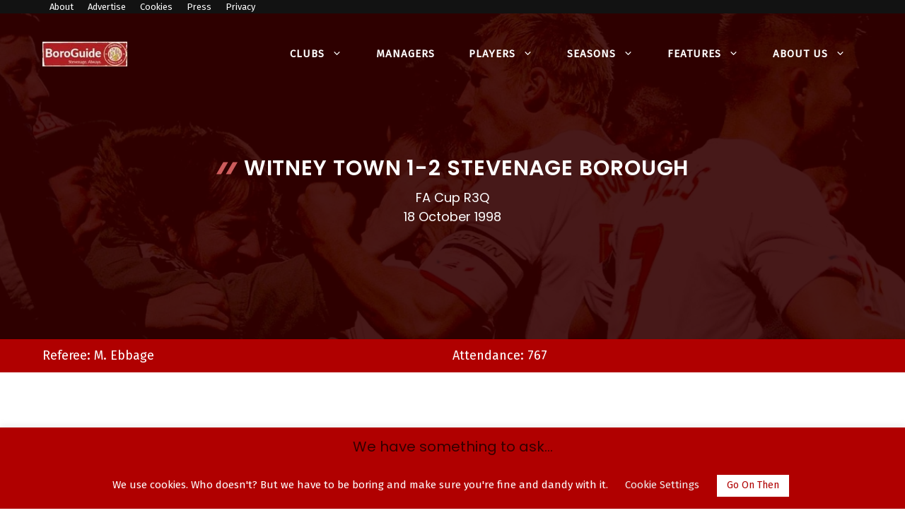

--- FILE ---
content_type: text/html; charset=utf-8
request_url: https://www.google.com/recaptcha/api2/aframe
body_size: 267
content:
<!DOCTYPE HTML><html><head><meta http-equiv="content-type" content="text/html; charset=UTF-8"></head><body><script nonce="PMOBStBl9C3lls2FgIkr1Q">/** Anti-fraud and anti-abuse applications only. See google.com/recaptcha */ try{var clients={'sodar':'https://pagead2.googlesyndication.com/pagead/sodar?'};window.addEventListener("message",function(a){try{if(a.source===window.parent){var b=JSON.parse(a.data);var c=clients[b['id']];if(c){var d=document.createElement('img');d.src=c+b['params']+'&rc='+(localStorage.getItem("rc::a")?sessionStorage.getItem("rc::b"):"");window.document.body.appendChild(d);sessionStorage.setItem("rc::e",parseInt(sessionStorage.getItem("rc::e")||0)+1);localStorage.setItem("rc::h",'1769045569153');}}}catch(b){}});window.parent.postMessage("_grecaptcha_ready", "*");}catch(b){}</script></body></html>

--- FILE ---
content_type: text/css
request_url: https://www.boroguide.co.uk/wp-content/themes/boroguide-v3/style.css?ver=1761338160
body_size: 6735
content:
/*
 Theme Name:   BoroGuide
 Theme URI:    https://www.boroguide.co.uk
 Description:  A child theme based on GeneratePress
 Author:       BoroGuide
 Author URI:   https://www.boroguide.co.uk
 Template:     generatepress
 Version:      3.0.1
*/


/* ACCORDION */
details div {border-left: 2px solid #b00000;border-right: 2px solid #b00000;border-bottom: 2px solid #b00000;padding: 1.5em;
}
details div > * + * {margin-top: 1.5em;}
details + details {margin-top: .5rem;}
summary {list-style: none;}
summary::-webkit-details-marker {display: none;}
summary {border: 2px solid #b00000;padding: .75em 1em;cursor: pointer;position: relative;padding-left: calc(1.75rem + .75rem + .75rem);}
summary:before {position: absolute;top: 50%;transform: translateY(-50%);left: .75rem;content: "+";width: 1.75rem;height: 1.75rem;background-color: #b00000;color: #FFF;display: inline-flex;justify-content: center;align-items: center;flex-shrink: 0;
}
details[open] summary {background-color: #efefef;}
details[open] summary:before {content: "-";}
summary:hover {background-color: #efefef;}


/* TABS*/ 
.tabset > input[type="radio"] {position: absolute;left: -200vw;}
.tabset .tab-panel {display: none;}
.tabset > input:first-child:checked ~ .tab-panels > .tab-panel:first-child,.tabset > input:nth-child(3):checked ~ .tab-panels > .tab-panel:nth-child(2),.tabset > input:nth-child(5):checked ~ .tab-panels > .tab-panel:nth-child(3),.tabset > input:nth-child(7):checked ~ .tab-panels > .tab-panel:nth-child(4),.tabset > input:nth-child(9):checked ~ .tab-panels > .tab-panel:nth-child(5),.tabset > input:nth-child(11):checked ~ .tab-panels > .tab-panel:nth-child(6) {display: block;}
.tabset > label {position: relative;display: inline-block;padding: 15px 15px 25px;border: 1px solid transparent;border-bottom: 0;cursor: pointer;font-weight: 600;}
.tabset > label::after {content: "";position: absolute;left: 15px;bottom: 10px;width: 22px;height: 4px;background: #f7f8f9;}
.tabset > label:hover,.tabset > input:focus + label {color: #b00000;}
.tabset > label:hover::after,.tabset > input:focus + label::after,.tabset > input:checked + label::after {background: #b00000;}
.tabset > input:checked + label {border-color: #cd5c5c;border-bottom: 1px solid #fff;margin-bottom: -1px;}
.tab-panel {padding: 30px 0;border-top: 1px solid #cd5c5c;}
*,*:before,*:after {box-sizing: border-box;}
.tabset {max-width: 65em;}


#archive-input {background-image: url('/images/searchicon.png');background-position: 5px;background-repeat: no-repeat;width: 100%;font-size: 16px;padding: 12px 20px 12px 40px;border: 1px solid #ddd;margin:12px 0px;}
#archive-table {border-collapse: collapse;width: 100%;border: 1px solid #ddd;font-size: 18px;}
#archive-table th, #archive-table td {padding: 10px 5px;}
#archive-table tr {border-bottom: 1px solid #ddd;}
#archive-table tr.header, #archive-table tr:hover {background-color: #eee;}
.archive-list .archive-table {margin-bottom: 30px;border: none;}
.archive-list .archive-table th {color: #cd5c5c;}
.archive-list .archive-table th:first-child {text-align: left;text-transform: none;color: #cd5c5c;padding: 0;}
.archive-list .archive-table tr td {padding: 15px 0px;color: #000000;}
.archive-list .archive-table tr td, .archive-list .football-squad-table table {border: none;}
.archive-list .archive-table tr td:first-child {padding: 0;padding-top: 10px;}

.ad-link{padding: 0 0 0 5px;margin: 5px;}
.ad-link a{text-decoration:underline;color:#fff!important;padding:0px;}
.ad-link a:hover{text-decoration:none;color:#eee!important;background:transparent;}
.ad-text{font-size:14px;font-family: monospace;line-height: 24px;font-weight: 400;padding-bottom:10px;color:#fff;list-style: disc!important;}
.widget img {margin-left: auto;margin-right: auto;}
.search-banner {margin-top:20px;}
.author-page {margin-top:10px;}
.error-image {display:inline-block;padding:5px 0px;display: inline-block;
    vertical-align: middle;}

/*--- Profile ---*/ 
.profile-bg{ position: absolute; top: 0px; left: 0px; bottom: 0px; right: 0px; }
.profile-overlay{background:#cd5c5c;}
.profile-container {max-width:980px;padding:0px;margin: 0px auto;}
.profile-right, .profile-title, .profile-title-info, .page-title{ color: #ffffff; } 
.profile-left-overlay{background:#cd5c5c;}
.profile-wrapper { overflow: hidden; }
.profile-inner.profile-item{ margin-bottom: 0px; }
.profile-full{width: 100%; float: left; position: relative;}
.profile-left{width: 659px; float: left; position: relative;}
.profile-left-overlay{ position: absolute; top: 0px; right: 0px; bottom: 0px; left: 0px;opacity: 0.75; filter: alpha(opacity=75); }
.profile-thumbnail, .club-thumbnail{margin: 0 20px 0px 0px;padding:0px;float: left;overflow: hidden;max-width:120px;}
.profile-thumbnail img, .club-thumbnail img{ display: block; }	
.profile-sub-title {font-size: 14px;line-height: 22px;color: #999;border-bottom: 1px dashed #cd5c5c;border-top: 1px dashed #cd5c5c;}
.profile-sub-title p{margin-bottom:0;}
.profile-title, .page-title {font-size: 26px;text-transform: uppercase;font-weight: bold;margin: 0px;position: relative;text-overflow:ellipsis;}
.profile-title-info .squad { font-weight: bold; margin-right: 8px; }
.profile-title-info { font-size: 20px; line-height: 0; position: relative;margin-top: 5px;font-weight:normal;padding-top: 6px;}
.profile-wrap{padding: 21px 0;}
.profile-wrap img{float: left;max-width: 105px;}
.profile-wrap a{color:#b00000;}
.profile-wrap-details{margin-left: 116px;margin-right: 15px;}
.profile-wrap-details, .entry-title{overflow: hidden;text-overflow: ellipsis;white-space: nowrap;}
.profile-left-wrapper { overflow: hidden;width: 20%;float:left;vertical-align:middle; }
.profile-name-wrapper { overflow: hidden;width: 47%;float:left;vertical-align:middle; }
.profile-right { overflow: hidden;background:#cd5c5c;width: 321px;height:105px;float:right; background-color: #cd5c5c; }
.profile-right-inner { padding: 11px; }
.profile-right ul{margin:0;padding:0;}
.profile-right-info {margin: 5px 0px;font-size: 16px;}
.profile-right-contact {margin: 5px 0px;font-size: 16px;}
.profile-right:first-child { margin-top: 0px; }
.profile-right .profile-head { margin-right: 8px; font-weight: bold; }
.profile-head a:hover{color:#F0F0F0;}
.profile-tail {float:right;}
.profile-type {line-height: 0px;color: #ccc;padding-top:5px;font-size: 14px;margin-top: 0px;}
.profile-position {margin-right: 8px;border-top: 1px solid white;font-size: 20px;}
.profile-squad{font-weight:bold;color:#000;font-size:20px;}
.profile-tab a{color:#fff;}
.profile-tab a:hover{color:#cd5c5c;}
.profile-tab-title-inner li.active a{color:#cd5c5c;}
.profile-tab-title-wrapper{border-bottom:2px solid #cd5c5c;border-top: 2px solid #cd5c5c;padding: 5px 0px;margin-top: 0;margin-bottom:20px;height: 60px;} 
.profile-tab-title-inner.item { margin-bottom: 0px; font-size: 17px; font-weight: bold; float: left; }
.profile-tab-title-inner ul li{margin:0;margin-right: 5px;}
.profile-tab-title-inner a{text-decoration:none;}
.profile-tab{border:1px solid #cd5c5c;color: #fff;background-color:#cd5c5c;border-radius:10px;padding:10px;display:inline-block;}
.profile-tab-title-inner li:hover, .profile-tab-title-inner li.active{border:1px solid #cd5c5c;background-color: #fff;color:#cd5c5c;border-radius:10px;padding:10px;display:inline-block;}
.profile-tab-title-wrapper .tab { cursor: pointer; text-transform: uppercase; }
.profile-tab-title-wrapper .separator { margin: 0px 5px; vertical-align: middle; }
.profile-nav {border-radius: 4px;overflow: hidden;}
.tabs {margin:0;padding: 0;list-style: none;display: inline-block;width: 100%;}
.profile-social-wrapper{ float: right; padding: 0px; }
.item{margin: 0px 0px 20px;min-height: 1px;}
.profile-tab-content{ position: fixed; z-index: -1; opacity: 0; filter: alpha(opacity=0); transition: none; -moz-transition: none; -o-transition: none; -webkit-transition: none;  }
.profile-tab-content.active{ position: relative; z-index: 1; opacity: 1; filter: alpha(opacity=100);transition: opacity 300ms; -moz-transition: opacity 300ms;-o-transition: opacity 300ms; -webkit-transition: opacity 300ms; }
.profile-tab-content p{margin-bottom:20px;}
.profile-tab-content ul{margin-bottom:0px;}
.profile-tab-content li{margin:0px;}
.profile-headline {margin: 10px 0px;font-weight: 600;font-size:20px;width:100%;}
.profile-headline-sub {color:#787878;}
.profile-headline:after {content: '';display: block;position: relative;bottom: 0;left: 0;width: 80px;height: 1px;background-color: #b00000;opacity: 1;-ms-filter: "progid:DXImageTransform.Microsoft.Alpha(Opacity='100')";filter: alpha(opacity=100);}
.result-date {margin: 20px 0px 5px 0px;text-align: left;font-size: 16px;color: #000;padding: 5px 0px;line-height: 1;position: relative;top: 1px;text-decoration:underline;}
.result-date::after {content:'';left:0;bottom:0;width:40px;display:block;position:absolute;height:1px;}
.result-home {margin: 5px 0px 5px 0px;text-align: left;font-size: 14px;color: #000;padding: 5px 0px;line-height: 1;position: -webkit-sticky;position: sticky;top: 1px;}
.result-home::after {content:'';background-color:#b00000;left:0;bottom:0;width:40px;display:block;position:absolute;height:1px;}
.result-info {border:none;text-align: center;font-size:18px;line-height:0px;margin-top: 0;}
.run-info {border:none;text-align: center;font-size:18px;line-height:0px;margin-top: 0;}
.result-info a {text-decoration:none;color: #222;}
.run-info a {text-decoration:none;color: #222;}
.result-data {display: table;table-layout: fixed;color:#222;width: 100%;will-change: contents;}
.result-info a:hover {text-decoration: none!important;color: #cd5c5c;}
.run-info a:hover {text-decoration: none!important;color: #cd5c5c;}
.result-column, .record-column {position: relative;display: table-cell;height: 36px;vertical-align: middle;overflow: hidden;font-weight: normal;}
.player-comp {width: 13%;text-align:left;white-space: pre-wrap;overflow: hidden;text-overflow: ellipsis;}
.player-venue {width: 5%;text-align:left;}
.player-goal {width: 13%;}
.player-card {width: 7%;}
.player-team {width: 45%;text-align: left;text-overflow: ellipsis;}
.player-score {width: 15%;border-left: 4px solid transparent;border-right: .3em solid transparent;}
.player-score-box, .season-score-box, .otd-score-box, .latest-score-box {display: table;width: 100%;white-space:nowrap;padding:10px 0px;table-layout: fixed;border-collapse: separate;background: #b00000;color: #fff;}
.player-score-main, .season-score-main, .season-attendance-main, .otd-score-main, .latest-score-main {display: table-cell;padding: 2px;line-height: 24px;background: inherit;vertical-align: middle;position: relative;text-align: center;font-weight: normal;width: 100%;text-indent: 0;border:0px;}
@media (max-width: 767px) {.season-attendance-main {font-size:12px;}}
.player-goal img{max-width:10px;margin-bottom:0px;display:inline;margin-left:auto;margin-right:auto;}
.player-card img{max-width:10px;margin-bottom:0px;display:inline;margin-left:auto;margin-right:auto;}
.main-sidebar{width: auto;position: static;top: auto;bottom: auto;text-align:right;}
.club-season {width: 13%;text-align:left;font-size:18px;white-space: pre-wrap;overflow: hidden;text-overflow: ellipsis;}
.match-item{margin: 50px 0px;}
.club-venue {width: 8%;text-align:center;font-size:18px;}
.club-team {width: 64%;text-align: left;white-space: pre-wrap;overflow: hidden;text-overflow: ellipsis;font-size:18px;padding-left: 10px;}
.club-score {width: 15%;font-size:18px;}
.sidebar-comp {width: 20%;text-align:center;white-space: pre-wrap;overflow: hidden;text-overflow: ellipsis;}
.sidebar-venue {width: 5%;text-align:center}
.sidebar-team {width: 60%;text-align: left;white-space: nowrap;line-height: 24px;overflow: hidden;text-overflow: ellipsis;padding-left: 10px;}
.sidebar-score {width: 15%;}
.sidebar-extra {width: 15%;}
.otd-link a{color:#fff}
.otd-link a:hover{color:#cd5c5c}
.otd-info {display: table;table-layout: fixed;width:100%;will-change:contents;font-size:18px;background-color:#fff;color: #222;padding: 0px 10px;line-height:22px;position: -webkit-sticky;position: sticky;top: 1px;}
.otd-date {width: 10%;text-align:left;white-space: pre-wrap;overflow: hidden;text-overflow: ellipsis;font-weight:bold;}
.otd-comp {width: 20%;text-align:center;white-space: pre-wrap;overflow: hidden;text-overflow: ellipsis;}
.otd-venue {width: 5%;text-align:center;}
.otd-team {width: 50%;text-align: left;white-space: pre-wrap;overflow: hidden;text-overflow: ellipsis;}
.otd-score {width: 15%;}
.otd-extra {width: 15%;}
.latest-row {display: table;table-layout: fixed;width:100%;will-change:contents;font-size:18px;background-color:#f7f8f9;color: #222;padding:0 0 0 10px;line-height:0px;position: -webkit-sticky;position: sticky;top: 1px;}
.latest-link a{color:#000!important}
.latest-link a:hover{color:#cd5c5c}
.latest-comp {width: 100%;white-space: pre-wrap;overflow: hidden;text-overflow: ellipsis;line-height:0px;padding:0 0 0 10px;}
.latest-team {width: 85%;text-align: left;white-space: pre-wrap;overflow: hidden;text-overflow: ellipsis;}
.latest-score {width: 15%;}
.latest-extra {width: 15%;}
.playerform {display:inline;}
.player-flash,.club-flash {margin-bottom:25px;padding:5px;font-size:14px;background-color:#b00000;color:#fff;font-weight:bold;}

/* Season Page */
.season-comp {width: 17%;text-align:center;}
.season-venue {width: 5%;text-align:left;}
.season-team {width: 60%;text-align: left;padding: 0px 5px;text-overflow: ellipsis;line-height: 20px;}
.season-score {width: 15%;border-left: 4px solid transparent;border-right: .3em solid transparent;}
.season-score a{color:#fff;}
.season-score a:hover{color:#ddd;}
.season-list h6 {color: #000000;}
.season-list .season-table {margin-bottom: 30px;border: none;}
.season-list .season-table th {color: #cd5c5c;}
.season-list .season-table th:first-child {text-align: left;text-transform: none;color: #cd5c5c;padding: 0;}
.season-list .season-table tr td {padding: 15px 0px;color: #000000;}
.season-list .season-table tr td, .season-list table {border: none;}
.season-list .season-table tr td:first-child {padding: 10px 0;}
.yc {background-color:#d6d683;}
.rc {background-color:#d68383;}
.-left, .-left td {text-align: left;}
.-center, .-center td {text-align: center;}
.league-table, .rollcall-table {width: 100%;table-layout:fixed;border-collapse: collapse;border-spacing: 0;position: relative;overflow: hidden;background: none;font-size: 18px;margin-bottom: 14px;border: 1px solid #dcdcdc;}
.league-table-top, .rollcall-top {border: 1px solid #dcdcdc;color: #cd5c5c;}
.league-table-row, .rollcall-row {position: relative;-webkit-transition: -webkit-transform .4s linear;transition: transform .4s linear;}
.league-table-cell, .rollcall-cell {font-size: 18px;text-align: center;border:none;color: #222;padding: 12px;overflow: hidden;  white-space: nowrap;position: relative;vertical-align: top;line-height: 1.2;}
.rollcall-right{text-align: right;padding-right: 5px;}
.rollcall-right a{color:#000000;}
.league-table-cell:first-child, .rollcall-cell:first-child {padding-right: 0;padding-left:10px;}
.league-table-cell:first-child:before, .rollcall-cell:first-child:before {content: "";display: block;width: 1.8em;height: 0;top: -1px;overflow: hidden;}
.league-table-name, .rollcall-name {text-align: left;white-space: nowrap;overflow: hidden;text-overflow: ellipsis;width: 40%;color: inherit;font-size: 18px;vertical-align:middle;}
.league-table-head,.rollcall-head {cursor:pointer;text-align: center;font-weight: bold;color: #cd5c5c;font-size:18px;border-top: 0 !important;border-bottom: 0 !important;line-height:1.4;}
.league-table-head.league-table-name, .rollcall-head.rollcall-name {text-align: left;}
.promoted {background-color: #6EFF70;}
.playoffs {background-color: #EEDD82;}
.relegated {background-color: #ff6347;}

/* Match Page */
.match-title-info {color:white;font-size: 20px; padding-top: 5px;line-height: 0; position: relative;margin-top: 5px;font-weight:normal;}
.match-title-details {margin-right: 8px;}
.match-head {position: relative;font-size: 16px;font-weight: normal;color: #fff;}
.match-details {position: relative;}
.match-container {margin-bottom: 35px;}
.match-team {display: table;width: 100%;table-layout: fixed;line-height: 0;font-weight: normal;font-size: 1.15em;color: inherit;-webkit-font-smoothing: subpixel-antialiased;moz-osx-font-smoothing: auto;}
.match-score {width: 1.58em;text-align: center;font-size: 2.3em;-webkit-transition: all .33s ease-in-out;-moz-transition: all .33s ease-in-out;transition: all .33s ease-in-out;border-radius: 1px;position: relative;top: 2px;font-weight: bold;letter-spacing: -1px;}
.match-badge {width: 48px;}
.match-badge-img {position: absolute;width: 100%;top:0px;}
.match-name {font-size: 30px;font-weight:bold;height: auto !important;padding-left: 10px;white-space: nowrap;display:inline-block;overflow: hidden;width:100%;text-overflow: ellipsis;}
.match-container-wide .match-score {width: 60px;}
.match-score {background: #b00000;color: white;}
.match-team>span, .match-team>a {display: table-cell;vertical-align: middle;white-space: nowrap;position: relative;height: 48px;text-decoration:none;}
.match-flash {margin-bottom:20px;padding:5px;background-color:#b00000;color:#fff;font-weight:bold;font-size:16px;}
.match-aggregate {margin-bottom:10px;padding:5px;border:1px solid #b00000;}
.match-info {font-weight: normal;color: inherit;font-size: 14px;min-height: 35px;margin-bottom:10px;}
.match-info-full>span {white-space: nowrap;display: inline-block;padding-right: 10px;line-height: 1.2;font-size:16px;}

/* Club Profile */
.profile-address{margin-bottom: 10px;display: flex;align-items: center;}
p.profile-address .gb-icon{width: 2em;height: 1em;}
.profile-address svg {height: 1em;width: 1em;fill: currentColor;}


.team-list {width: 100%;}
.team-lineup {list-style: none;margin-top:18px;margin-bottom: 18px;margin-left:0px;}
.team-player {margin-bottom: 10px;position: relative;font-size:18px;}
.team-player a{text-decoration:none;}
.team-player a:hover{color:#cd5c5c;}
.team-player-number {display:inline-block;position:relative;width:10%;font-weight: bold;}
.team-player-name {display:inline-block;position:relative;width:55%;color:#222;}
.team-player-name a:hover{color:#cd5c5c;}
.team-player-event {display: inline-block;position:absolute;width:35%;font-size:14px;color:#222;}
.team-player-event>span {display: inline-block;padding-right:8px;font-size: 16px;float:right;text-align:right;}
.team-header {display: table;table-layout: fixed;width: 100%;margin-bottom: 12px;position: relative;}
.team-sub-header {background: 0;border-bottom: 1px solid #dcdcdc;margin-bottom:0;font-size: 24px;}
.team-title {font-weight: normal; font-size: 22px;color: #fff;text-overflow: ellipsis;white-space: nowrap;overflow: hidden;}
.team-sub-header>.team-title {color: #333;font-weight:bold;margin-top: 10px;}
.team-event-image {width: 25px!important;height: 25px;vertical-align: middle;margin-right:4px;display: inline;}
@media (max-width: 600px) {.team-event-image {width: 15px!important;height: 15px;}}


/* Archive Page */
.archive-tab-title-wrapper{border-top:3px solid #cd5c5c;border-bottom:3px solid #cd5c5c;padding: 6px 0px;margin-top:-10px;margin-bottom: 20px;height: 115px;} 
.archive-tab-title-inner.item { margin-bottom: 0px; font-size: 17px; font-weight: bold; float: left; }
.archive-tab-title-inner ul li{margin: 0 0 5px 0;}
.archive-tab{border:1px solid #cd5c5c;color: #fff;background-color:#cd5c5c;border-radius:10px;padding:10px;display:inline-block;}
.archive-tab-title-inner li:hover, .archive-tab-title-inner li.active{border:1px solid #cd5c5c;background-color: #fff;color:#cd5c5c;border-radius:10px;padding:10px;display:inline-block;}
.archive-tab-title-wrapper .tab { cursor: pointer; text-transform: uppercase; }
.archive-tab-title-wrapper .separator { margin: 0px 5px; vertical-align: middle; }
.archive-nav {border-radius: 4px;overflow: hidden;}

.-left, .-left td {text-align: left;}
.-center, .-center td {text-align: center;}

/*--- Squad ---*/ 
.squad-container.item {margin-bottom: 100px; }
.squad-container .squad-number {color:#cd5c5c;font-size: 18px; float: left; margin-right: 10px; line-height:22px; font-weight: bold; }
.squad-container .squad-player {font-size: 18px;text-align:center;text-transform: none;font-weight: bold;margin-bottom: 5px;margin-top: 0px;line-height: 22px;}
.squad-container .squad-image {margin-bottom: 15px;background-color:#fff}
.squad-container .squad-image img{ display: block; }
.squad-container .squad-image a{ display: block; }
.squad-container .squad-image a:hover{box-shadow: 0 0 11px rgba(33,33,33,.2);}
.squad-container .squad-player-wrapper {overflow: hidden;float:right;text-align: right;}
.squad-container .squad-image{border: 1px solid;} 
.squad-container .squad-player a{color:#000;}
.squad-container .squad-name a:hover{color:#cd5c5c;}
.squad-container .squad-position {color:#787878;font-size:14px;line-height: 1;}
.squad-span {width:33.33333333%;display: block;min-height: 1px;float: left;padding:0px 10px;position: relative;vertical-align:top;}
.loan-span {width:50%;display: block;min-height: 1px;float: left;padding:0px 10px;position: relative;vertical-align:top;}


/*--- Opposition ---*/ 
.opposition-container.item {margin-bottom: 100px; }
.opposition-container {color:#cd5c5c;font-size: 16px; float: left; margin-right: 10px; line-height:22px; font-weight: bold;}
.opposition-container .opposition-team {font-size: 16px;text-align:center;text-transform: none;font-weight: bold;margin-bottom: 5px;margin-top: 0px;line-height: 22px;}
.opposition-container .opposition-image { margin-bottom: 15px;background-color:#fff}
.opposition-container .opposition-image img{display: block; }
.opposition-container .opposition-image a{display: block; }
.opposition-container .opposition-image a:hover{box-shadow: 0 0 11px rgba(33,33,33,.2);}
.opposition-container .opposition-team-wrapper {overflow: hidden;text-align: center;}
.opposition-container .opposition-image{border: 1px solid #000;} 
.opposition-container .opposition-team a{color:#000;}
.opposition-container .opposition-team a:hover{color:#cd5c5c;}
.opposition-span {width:33.33333333%;display: block;min-height: 1px;float: left;padding:0px 10px;position: relative;vertical-align:top;}
.update-flash{margin-bottom:10px;padding:5px;font-size:14px;border:1px solid #b00000;font-weight:bold;}
/*--- Records ---*/ 
.right-text {float:right;text-align: right;}
.record {width:100%;background:#f9f9f9;padding: 5px;font-size:14px; line-height:22px;}
.run {width:100%;background:#f9f9f9;padding: 5px;font-size:14px; line-height:22px;margin-bottom:30px;}
.record-season {width:15%;display:inline-table;}
.record-figure {width:15%;display:inline-table;float:right;text-align:right;}
.record-detail {width:60%;display:inline-table;position:relative;}
.season-record {width:15%;text-align:left;padding-right: 5px;color: #b00000;}
.season-team-alt {width:85%;text-align: left;text-overflow: ellipsis;line-height: 20px;}
.accordion {background-color:#cd5c5c;color:#fff;cursor:pointer;padding:10px;margin-bottom:5px;border-radius:10px;width:100%;text-align:left;border:1px solid;outline:none;transition: 0.4s;}
.active-panel, .accordion:hover {background-color:#fff;border:1px solid #cd5c5c;color:#000;}
.panel {  padding:0 5px;background-color:white;display:none;overflow:hidden;transition:max-height 0.2s ease-out;}
.accordion:after {content: '\02795';font-size: 12px;color: #fff;float: right;margin-left: 5px;}
.active-panel:after {content: "\2796";}
.sf-menu > li > a, .header-search-wrap .td-icon-search, #td-top-mobile-toggle i {color: #fff;}
.footer-text-wrap{font-size:14px;}
.sections{margin:0;}
.half-section{width: 50%;float: left;position: relative;min-height: 1px;padding-right: 10px;padding-left: 0;margin-bottom: 10px;vertical-align:top;}    
.quarter-section {width: 25%;float: left;position: relative;min-height: 1px;padding-right: 10px;padding-left: 0;margin-bottom: 10px;
}
@media (max-width: 1023px) {.profile-right{font-size: 14px;width: 235px;}.profile-left {padding-left:0px;width: 486px;}.profile-right-info{font-size:12px;}.profile-sub-title p{margin-bottom:0;}.profile-wrap-details,.entry-title{padding-bottom: 9px;}.-res{visibility: collapse;width:fit-content;display:none;overflow: hidden;}}
@media (max-width: 1018px) {.squad-span,.opposition-span {width:50%;}}
@media (max-width: 900px) {.profile-social-wrapper{visibility:hidden;}}
@media (max-width: 900px) and (min-width:768px) {.half-section{width:100%;}.profile-right-inner {font-size:14px;padding:10px;text-overflow:ellipsis;}.profile-title,.page-title{font-size:24px;white-space: nowrap;display:inline-block;overflow: hidden;width:100%;text-overflow: ellipsis;}.match-title-info,.profile-title-info{font-size: 18px;white-space: nowrap;display:inline-block;overflow: hidden;width:100%;text-overflow: ellipsis;}.profile-head, .profile-tail{font-size:14px;}}
@media (min-width: 801px) {.player-score {width: 15%;padding: 0 .6em;font-size: .85em;}.archive-tab-title-wrapper{height:115px;}}
@media (max-width: 767px) {.-res{visibility: revert;width:fit-content;display:none;overflow:revert;}.td-main-sidebar{border-top: 5px solid #b00000;}.half-section{width:50%;}.profile-wrap-details .entry-title{padding-bottom: 21px;}.league-table-name, .rollcall-name{font-size:16px;}.league-table-cell, .rollcall-cell {font-size: 16px;}.profile-title,.page-title{font-size:20px;line-height: 26px;}.profile-left,.lead-left,.profile-right{width:100%;height:100%;padding-left:0px;margin-bottom:10px;}.profile-right-inner{padding: 20px 20px;}.squad-container .squad-player{text-overflow:ellipsis;}.search-headline{width:100%;}.result-date{font-size:14px;}.sidebar-comp {width: 15%;text-align:left;font-size:16px;}.sidebar-venue {width: 10%;text-align:left;font-size:16px;}.sidebar-team {width: 50%;text-align: left;text-overflow: ellipsis;font-size:16px;padding-left: 10px;}.sidebar-score {width: 15%;font-size:16px;}.sidebar-extra {width: 15%;font-size:16px;}}
@media (max-width: 600px) {.club-thumbnail{display:none;}.profile-wrap-details{margin-left:0;margin-right: 0;width: 100%;}.club-thumbnail{padding:0px 0px 10px 0px;margin:0px;}.profile-thumbnail{padding:0px 0px 10px 0px;margin:0px;max-width:100%;}.profile-thumbnail img{float: none;max-width: 100%;}.profile-title{font-size:14px;text-overflow:ellipsis;}.match-title-info,.profile-title-info{font-size:12px;padding-top:0px;line-height:14px;}.profile-type, .lead-type{margin-bottom: 4px;}.profile-right-inner {padding: 10px 10px;}.profile-head, .profile-tail{font-size:12px;}.profile-tab-title-inner.item{font-size:14px;} body, p{font-size:16px;line-height: 28px;}.profile-tab-title-wrapper{height:60px;}.profile-headline{font-size:18px;}.caption-text{font-size: 12px}.-res{visibility: collapse;width:fit-content;display:none !important;overflow: hidden;}.wp-block-categories{font-size:18px;}details div{padding:10px;}details div > * + * {margin-top: 0px;margin-bottom:40px;}.result-info,.run-info{font-size:16px;}.manager-table-year{font-size: 12px;vertical-align: middle;}.home-spacer{padding-bottom:40px;}.gb-icon svg{width:0em!important;height:0em!important;}.gb-icon{padding-right:0px!important;visibility:hidden!important;}}
@media (max-width:690px) {.ad-link{padding: 0 0 0 20px;}}
@media (max-width:519px) {.archive-tab-title-wrapper{height:167px;}.club-season,.club-venue,.club-team,.club-score{font-size:16px;}}
@media (max-width:480px) {.error-image{max-width: 80px;}.half-section,.third-section,.quarter-section {width:100%;}.profile-sub-title{margin-bottom:0;}.squad-span,.opposition-span {width:100%;}.feature-half,.feature-image-half {width: 100%;padding: 2px 0px;}.record{font-size:12px;}.division{white-space: pre-wrap;display:inline-block;overflow: hidden;width:200px;text-overflow: ellipsis;}.team-player-number,.team-player-name{font-size:16px;}.otd-info{font-size:16px;}.otd-date{width:15%;}.otd-team{width:45%;}}
@media (max-width:367px) {.squad-span,.opposition-span {width:100%;}.archive-tab-title-wrapper{height:218px;}.record{font-size:10px;}.profile-tab,.profile-tab-title-inner li:hover, .profile-tab-title-inner li.active{padding:5px;}.profile-tab-title-wrapper{height:50px;}}
.team-imgs{display:inline;max-width: 10px;}
.menu-separater{border-bottom: 1px solid #b00000;padding-bottom: 5px;}
.menu-after{padding-bottom: 5px!important;margin-bottom: 10px!important;border-bottom: 1px solid #b00000;}
article a {text-decoration:none;color:#b00000;}
article a:hover{text-decoration:underline;color:#cd5c5c;}
#tlw_trf {width:100%!important}
.td-more-articles-box{background-color: #cd5c5c;}
.td-more-articles-box-title, .td-close-more-articles-box{color:#fff;}
.td-post-template-3 .td-post-featured-image .wp-caption-text{padding-left: 20px;}
.google-auto-placed{padding-bottom: 20px;}
.archive-center{text-align: center!important;}
.profile-image{margin-left: auto; margin-right: auto;display:block;}
#biography img{float: right;margin: 0px 0px 10px 10px;}
@media (max-width:1023px) {.top-bar{margin-bottom:40px!important;}}
@media (max-width:600px) {#biography img {float:none;margin:0px;width:100%;margin: 0 0 20px 0;}}
.wpforms-form button[type=submit] {background-color: #b00000!important;border-color:#666!important;color:#fff!important;}
.wpforms-form button[type=submit]:hover {background-color:#330000!important;}
/** BORODLE **/

#borodle {display: flex;align-items: center;flex-direction: column;height: 100%;width: 100%;}
#game-board {width: 95%;max-width: 500px;height: 100%;display: flex;flex-direction: column;}
.borodle-header {display: flex;align-items: center;justify-content: space-between;border-bottom: 1px solid rgb(58, 58, 60);}
#help, #stats {color: rgb(58, 58, 60);font-size: 1.5rem;cursor: pointer;}
.title {font-size: 2.3rem;font-weight: bold;margin: 0.4rem 0 0.4rem 0;text-align: center;color: inherit;}
@media only screen and (max-width: 480px) {.title {font-size: 1.5rem;}}
#game-container {display: flex;justify-content: center;align-items: center;flex-grow: 1;overflow: hidden;flex-direction: column;}
#final-score {padding-top: 10px;color:#b00000;}
#board {display: grid;grid-template-columns: repeat(5, 1fr);grid-gap: 5px;padding: 10px;box-sizing: border-box;}
.row {display: grid;grid-template-columns: repeat(5, 1fr);grid-gap: 5px;}
.square {border: 2px solid #b00000;display: inline-block;min-width: 60px;min-height: 60px;display: flex;justify-content: center;align-items: center;font-size: 50px;cursor: pointer;width: 100%;display: inline-flex;justify-content: center;align-items: center;font-size: 2rem;line-height: 2rem;font-weight: bold;vertical-align: middle;box-sizing: border-box;color: #b00000;text-transform: uppercase;user-select: none;}
.square.incorrect-letter {background-color: rgb(58, 58, 60);border-color: rgb(58, 58, 60);color:#fff;}
.square.correct-letter {background-color: rgb(181, 159, 59);border-color: rgb(181, 159, 59);color:#fff;}
.square.correct-letter-in-place {background-color: rgb(83, 141, 78);border-color: rgb(83, 141, 78);color:#fff;}
@media only screen and (max-width: 400px) {.square {min-width: 15vw;min-height: 15vw;}}
#game-keyboard {height: 200px;}
.keyboard-row {display: flex;justify-content: center;width: 100%;margin: 0 auto 8px;touch-action: manipulation;}
.keyboard-row button {font-family: inherit;font-weight: bold;border: 0;padding: 0;margin-right: 6px;height: 58px;border-radius: 4px;cursor: pointer;user-select: none;background-color: rgb(129, 131, 132);color: rgb(215, 218, 220);flex-grow: 1;display: flex;justify-content: center;align-items: center;text-transform: uppercase;}
.keyboard-row button.wide-button {flex-grow: 1.5;}
.keyboard-row button.incorrect-letter {background-color: rgb(58, 58, 60);}
.keyboard-row button.correct-letter {background-color: rgb(181, 159, 59);}
.keyboard-row button.correct-letter-in-place {background-color: rgb(83, 141, 78);}
.spacer-half {flex-grow: 0.5;}
.modal {display: none;position: fixed;z-index: 1;left: 0;top: 0;width: 100%;height: 100%;overflow: auto;}
.modal-content {background-color: rgb(205, 92, 92, 0.95);margin: 5% auto;padding: 20px;width: 80%;color: #fff;max-width: 500px;}
.modal-content hr {border: 1px solid rgb(255, 255, 255);}
.modal-content > h4 {color:#fff;}
.modal-content a {color:#ddd;}
/* The Close Button */
.close {color: #fff;float: right;font-size: 28px;font-weight: bold;}
.close:hover, .close:focus {color: black;text-decoration: none;cursor: pointer;}
#examples {width: 80%;}
.hidden {display: none;}
figure {margin: 0 0 10px 0;}
.wp-block-image img {height: auto;max-width: 100%;vertical-align: bottom;box-sizing: border-box;padding-bottom: 20px;}

#aPlayer > audio { width: 100% }
/* Chrome 29+ */
@media screen and (-webkit-min-device-pixel-ratio:0) and (min-resolution:.001dpcm) {/* HIDE DOWNLOAD AUDIO BUTTON */ #aPlayer {overflow: hidden;width: 390px; } #aPlayer > audio {width: 420px;}}
/* Chrome 22-28 */
@media screen and(-webkit-min-device-pixel-ratio:0) {#aPlayer {overflow: hidden;width: 390px;}#aPlayer > audio { width: 420px; }}

.index-link{color:#fff;}
.index-link a {color:#fff;}
.index-link a:hover{color:#F0F0F0;}
@media (max-width:600px){.wp-block-table td {font-size:14px;padding: 0.35em;}}
.loan{display: inline-block;width: 100%;}
.filter-section label {display: flex;align-items: center;padding: 6px 10px;gap: 8px; /* space between checkbox and label */cursor: pointer;}
.filter-section input[type="checkbox"] {transform: scale(1.1); /* slightly larger checkbox */margin: 0;}